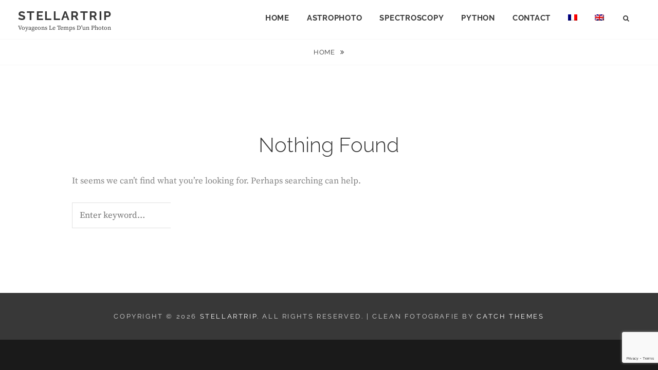

--- FILE ---
content_type: text/html; charset=utf-8
request_url: https://www.google.com/recaptcha/api2/anchor?ar=1&k=6Lf9UxQcAAAAAEPcjYAiTubP_0DvghcczEkH6Q8a&co=aHR0cHM6Ly9zdGVsbGFydHJpcC5uZXQ6NDQz&hl=en&v=PoyoqOPhxBO7pBk68S4YbpHZ&size=invisible&anchor-ms=20000&execute-ms=30000&cb=9fatx2jq4vfg
body_size: 48518
content:
<!DOCTYPE HTML><html dir="ltr" lang="en"><head><meta http-equiv="Content-Type" content="text/html; charset=UTF-8">
<meta http-equiv="X-UA-Compatible" content="IE=edge">
<title>reCAPTCHA</title>
<style type="text/css">
/* cyrillic-ext */
@font-face {
  font-family: 'Roboto';
  font-style: normal;
  font-weight: 400;
  font-stretch: 100%;
  src: url(//fonts.gstatic.com/s/roboto/v48/KFO7CnqEu92Fr1ME7kSn66aGLdTylUAMa3GUBHMdazTgWw.woff2) format('woff2');
  unicode-range: U+0460-052F, U+1C80-1C8A, U+20B4, U+2DE0-2DFF, U+A640-A69F, U+FE2E-FE2F;
}
/* cyrillic */
@font-face {
  font-family: 'Roboto';
  font-style: normal;
  font-weight: 400;
  font-stretch: 100%;
  src: url(//fonts.gstatic.com/s/roboto/v48/KFO7CnqEu92Fr1ME7kSn66aGLdTylUAMa3iUBHMdazTgWw.woff2) format('woff2');
  unicode-range: U+0301, U+0400-045F, U+0490-0491, U+04B0-04B1, U+2116;
}
/* greek-ext */
@font-face {
  font-family: 'Roboto';
  font-style: normal;
  font-weight: 400;
  font-stretch: 100%;
  src: url(//fonts.gstatic.com/s/roboto/v48/KFO7CnqEu92Fr1ME7kSn66aGLdTylUAMa3CUBHMdazTgWw.woff2) format('woff2');
  unicode-range: U+1F00-1FFF;
}
/* greek */
@font-face {
  font-family: 'Roboto';
  font-style: normal;
  font-weight: 400;
  font-stretch: 100%;
  src: url(//fonts.gstatic.com/s/roboto/v48/KFO7CnqEu92Fr1ME7kSn66aGLdTylUAMa3-UBHMdazTgWw.woff2) format('woff2');
  unicode-range: U+0370-0377, U+037A-037F, U+0384-038A, U+038C, U+038E-03A1, U+03A3-03FF;
}
/* math */
@font-face {
  font-family: 'Roboto';
  font-style: normal;
  font-weight: 400;
  font-stretch: 100%;
  src: url(//fonts.gstatic.com/s/roboto/v48/KFO7CnqEu92Fr1ME7kSn66aGLdTylUAMawCUBHMdazTgWw.woff2) format('woff2');
  unicode-range: U+0302-0303, U+0305, U+0307-0308, U+0310, U+0312, U+0315, U+031A, U+0326-0327, U+032C, U+032F-0330, U+0332-0333, U+0338, U+033A, U+0346, U+034D, U+0391-03A1, U+03A3-03A9, U+03B1-03C9, U+03D1, U+03D5-03D6, U+03F0-03F1, U+03F4-03F5, U+2016-2017, U+2034-2038, U+203C, U+2040, U+2043, U+2047, U+2050, U+2057, U+205F, U+2070-2071, U+2074-208E, U+2090-209C, U+20D0-20DC, U+20E1, U+20E5-20EF, U+2100-2112, U+2114-2115, U+2117-2121, U+2123-214F, U+2190, U+2192, U+2194-21AE, U+21B0-21E5, U+21F1-21F2, U+21F4-2211, U+2213-2214, U+2216-22FF, U+2308-230B, U+2310, U+2319, U+231C-2321, U+2336-237A, U+237C, U+2395, U+239B-23B7, U+23D0, U+23DC-23E1, U+2474-2475, U+25AF, U+25B3, U+25B7, U+25BD, U+25C1, U+25CA, U+25CC, U+25FB, U+266D-266F, U+27C0-27FF, U+2900-2AFF, U+2B0E-2B11, U+2B30-2B4C, U+2BFE, U+3030, U+FF5B, U+FF5D, U+1D400-1D7FF, U+1EE00-1EEFF;
}
/* symbols */
@font-face {
  font-family: 'Roboto';
  font-style: normal;
  font-weight: 400;
  font-stretch: 100%;
  src: url(//fonts.gstatic.com/s/roboto/v48/KFO7CnqEu92Fr1ME7kSn66aGLdTylUAMaxKUBHMdazTgWw.woff2) format('woff2');
  unicode-range: U+0001-000C, U+000E-001F, U+007F-009F, U+20DD-20E0, U+20E2-20E4, U+2150-218F, U+2190, U+2192, U+2194-2199, U+21AF, U+21E6-21F0, U+21F3, U+2218-2219, U+2299, U+22C4-22C6, U+2300-243F, U+2440-244A, U+2460-24FF, U+25A0-27BF, U+2800-28FF, U+2921-2922, U+2981, U+29BF, U+29EB, U+2B00-2BFF, U+4DC0-4DFF, U+FFF9-FFFB, U+10140-1018E, U+10190-1019C, U+101A0, U+101D0-101FD, U+102E0-102FB, U+10E60-10E7E, U+1D2C0-1D2D3, U+1D2E0-1D37F, U+1F000-1F0FF, U+1F100-1F1AD, U+1F1E6-1F1FF, U+1F30D-1F30F, U+1F315, U+1F31C, U+1F31E, U+1F320-1F32C, U+1F336, U+1F378, U+1F37D, U+1F382, U+1F393-1F39F, U+1F3A7-1F3A8, U+1F3AC-1F3AF, U+1F3C2, U+1F3C4-1F3C6, U+1F3CA-1F3CE, U+1F3D4-1F3E0, U+1F3ED, U+1F3F1-1F3F3, U+1F3F5-1F3F7, U+1F408, U+1F415, U+1F41F, U+1F426, U+1F43F, U+1F441-1F442, U+1F444, U+1F446-1F449, U+1F44C-1F44E, U+1F453, U+1F46A, U+1F47D, U+1F4A3, U+1F4B0, U+1F4B3, U+1F4B9, U+1F4BB, U+1F4BF, U+1F4C8-1F4CB, U+1F4D6, U+1F4DA, U+1F4DF, U+1F4E3-1F4E6, U+1F4EA-1F4ED, U+1F4F7, U+1F4F9-1F4FB, U+1F4FD-1F4FE, U+1F503, U+1F507-1F50B, U+1F50D, U+1F512-1F513, U+1F53E-1F54A, U+1F54F-1F5FA, U+1F610, U+1F650-1F67F, U+1F687, U+1F68D, U+1F691, U+1F694, U+1F698, U+1F6AD, U+1F6B2, U+1F6B9-1F6BA, U+1F6BC, U+1F6C6-1F6CF, U+1F6D3-1F6D7, U+1F6E0-1F6EA, U+1F6F0-1F6F3, U+1F6F7-1F6FC, U+1F700-1F7FF, U+1F800-1F80B, U+1F810-1F847, U+1F850-1F859, U+1F860-1F887, U+1F890-1F8AD, U+1F8B0-1F8BB, U+1F8C0-1F8C1, U+1F900-1F90B, U+1F93B, U+1F946, U+1F984, U+1F996, U+1F9E9, U+1FA00-1FA6F, U+1FA70-1FA7C, U+1FA80-1FA89, U+1FA8F-1FAC6, U+1FACE-1FADC, U+1FADF-1FAE9, U+1FAF0-1FAF8, U+1FB00-1FBFF;
}
/* vietnamese */
@font-face {
  font-family: 'Roboto';
  font-style: normal;
  font-weight: 400;
  font-stretch: 100%;
  src: url(//fonts.gstatic.com/s/roboto/v48/KFO7CnqEu92Fr1ME7kSn66aGLdTylUAMa3OUBHMdazTgWw.woff2) format('woff2');
  unicode-range: U+0102-0103, U+0110-0111, U+0128-0129, U+0168-0169, U+01A0-01A1, U+01AF-01B0, U+0300-0301, U+0303-0304, U+0308-0309, U+0323, U+0329, U+1EA0-1EF9, U+20AB;
}
/* latin-ext */
@font-face {
  font-family: 'Roboto';
  font-style: normal;
  font-weight: 400;
  font-stretch: 100%;
  src: url(//fonts.gstatic.com/s/roboto/v48/KFO7CnqEu92Fr1ME7kSn66aGLdTylUAMa3KUBHMdazTgWw.woff2) format('woff2');
  unicode-range: U+0100-02BA, U+02BD-02C5, U+02C7-02CC, U+02CE-02D7, U+02DD-02FF, U+0304, U+0308, U+0329, U+1D00-1DBF, U+1E00-1E9F, U+1EF2-1EFF, U+2020, U+20A0-20AB, U+20AD-20C0, U+2113, U+2C60-2C7F, U+A720-A7FF;
}
/* latin */
@font-face {
  font-family: 'Roboto';
  font-style: normal;
  font-weight: 400;
  font-stretch: 100%;
  src: url(//fonts.gstatic.com/s/roboto/v48/KFO7CnqEu92Fr1ME7kSn66aGLdTylUAMa3yUBHMdazQ.woff2) format('woff2');
  unicode-range: U+0000-00FF, U+0131, U+0152-0153, U+02BB-02BC, U+02C6, U+02DA, U+02DC, U+0304, U+0308, U+0329, U+2000-206F, U+20AC, U+2122, U+2191, U+2193, U+2212, U+2215, U+FEFF, U+FFFD;
}
/* cyrillic-ext */
@font-face {
  font-family: 'Roboto';
  font-style: normal;
  font-weight: 500;
  font-stretch: 100%;
  src: url(//fonts.gstatic.com/s/roboto/v48/KFO7CnqEu92Fr1ME7kSn66aGLdTylUAMa3GUBHMdazTgWw.woff2) format('woff2');
  unicode-range: U+0460-052F, U+1C80-1C8A, U+20B4, U+2DE0-2DFF, U+A640-A69F, U+FE2E-FE2F;
}
/* cyrillic */
@font-face {
  font-family: 'Roboto';
  font-style: normal;
  font-weight: 500;
  font-stretch: 100%;
  src: url(//fonts.gstatic.com/s/roboto/v48/KFO7CnqEu92Fr1ME7kSn66aGLdTylUAMa3iUBHMdazTgWw.woff2) format('woff2');
  unicode-range: U+0301, U+0400-045F, U+0490-0491, U+04B0-04B1, U+2116;
}
/* greek-ext */
@font-face {
  font-family: 'Roboto';
  font-style: normal;
  font-weight: 500;
  font-stretch: 100%;
  src: url(//fonts.gstatic.com/s/roboto/v48/KFO7CnqEu92Fr1ME7kSn66aGLdTylUAMa3CUBHMdazTgWw.woff2) format('woff2');
  unicode-range: U+1F00-1FFF;
}
/* greek */
@font-face {
  font-family: 'Roboto';
  font-style: normal;
  font-weight: 500;
  font-stretch: 100%;
  src: url(//fonts.gstatic.com/s/roboto/v48/KFO7CnqEu92Fr1ME7kSn66aGLdTylUAMa3-UBHMdazTgWw.woff2) format('woff2');
  unicode-range: U+0370-0377, U+037A-037F, U+0384-038A, U+038C, U+038E-03A1, U+03A3-03FF;
}
/* math */
@font-face {
  font-family: 'Roboto';
  font-style: normal;
  font-weight: 500;
  font-stretch: 100%;
  src: url(//fonts.gstatic.com/s/roboto/v48/KFO7CnqEu92Fr1ME7kSn66aGLdTylUAMawCUBHMdazTgWw.woff2) format('woff2');
  unicode-range: U+0302-0303, U+0305, U+0307-0308, U+0310, U+0312, U+0315, U+031A, U+0326-0327, U+032C, U+032F-0330, U+0332-0333, U+0338, U+033A, U+0346, U+034D, U+0391-03A1, U+03A3-03A9, U+03B1-03C9, U+03D1, U+03D5-03D6, U+03F0-03F1, U+03F4-03F5, U+2016-2017, U+2034-2038, U+203C, U+2040, U+2043, U+2047, U+2050, U+2057, U+205F, U+2070-2071, U+2074-208E, U+2090-209C, U+20D0-20DC, U+20E1, U+20E5-20EF, U+2100-2112, U+2114-2115, U+2117-2121, U+2123-214F, U+2190, U+2192, U+2194-21AE, U+21B0-21E5, U+21F1-21F2, U+21F4-2211, U+2213-2214, U+2216-22FF, U+2308-230B, U+2310, U+2319, U+231C-2321, U+2336-237A, U+237C, U+2395, U+239B-23B7, U+23D0, U+23DC-23E1, U+2474-2475, U+25AF, U+25B3, U+25B7, U+25BD, U+25C1, U+25CA, U+25CC, U+25FB, U+266D-266F, U+27C0-27FF, U+2900-2AFF, U+2B0E-2B11, U+2B30-2B4C, U+2BFE, U+3030, U+FF5B, U+FF5D, U+1D400-1D7FF, U+1EE00-1EEFF;
}
/* symbols */
@font-face {
  font-family: 'Roboto';
  font-style: normal;
  font-weight: 500;
  font-stretch: 100%;
  src: url(//fonts.gstatic.com/s/roboto/v48/KFO7CnqEu92Fr1ME7kSn66aGLdTylUAMaxKUBHMdazTgWw.woff2) format('woff2');
  unicode-range: U+0001-000C, U+000E-001F, U+007F-009F, U+20DD-20E0, U+20E2-20E4, U+2150-218F, U+2190, U+2192, U+2194-2199, U+21AF, U+21E6-21F0, U+21F3, U+2218-2219, U+2299, U+22C4-22C6, U+2300-243F, U+2440-244A, U+2460-24FF, U+25A0-27BF, U+2800-28FF, U+2921-2922, U+2981, U+29BF, U+29EB, U+2B00-2BFF, U+4DC0-4DFF, U+FFF9-FFFB, U+10140-1018E, U+10190-1019C, U+101A0, U+101D0-101FD, U+102E0-102FB, U+10E60-10E7E, U+1D2C0-1D2D3, U+1D2E0-1D37F, U+1F000-1F0FF, U+1F100-1F1AD, U+1F1E6-1F1FF, U+1F30D-1F30F, U+1F315, U+1F31C, U+1F31E, U+1F320-1F32C, U+1F336, U+1F378, U+1F37D, U+1F382, U+1F393-1F39F, U+1F3A7-1F3A8, U+1F3AC-1F3AF, U+1F3C2, U+1F3C4-1F3C6, U+1F3CA-1F3CE, U+1F3D4-1F3E0, U+1F3ED, U+1F3F1-1F3F3, U+1F3F5-1F3F7, U+1F408, U+1F415, U+1F41F, U+1F426, U+1F43F, U+1F441-1F442, U+1F444, U+1F446-1F449, U+1F44C-1F44E, U+1F453, U+1F46A, U+1F47D, U+1F4A3, U+1F4B0, U+1F4B3, U+1F4B9, U+1F4BB, U+1F4BF, U+1F4C8-1F4CB, U+1F4D6, U+1F4DA, U+1F4DF, U+1F4E3-1F4E6, U+1F4EA-1F4ED, U+1F4F7, U+1F4F9-1F4FB, U+1F4FD-1F4FE, U+1F503, U+1F507-1F50B, U+1F50D, U+1F512-1F513, U+1F53E-1F54A, U+1F54F-1F5FA, U+1F610, U+1F650-1F67F, U+1F687, U+1F68D, U+1F691, U+1F694, U+1F698, U+1F6AD, U+1F6B2, U+1F6B9-1F6BA, U+1F6BC, U+1F6C6-1F6CF, U+1F6D3-1F6D7, U+1F6E0-1F6EA, U+1F6F0-1F6F3, U+1F6F7-1F6FC, U+1F700-1F7FF, U+1F800-1F80B, U+1F810-1F847, U+1F850-1F859, U+1F860-1F887, U+1F890-1F8AD, U+1F8B0-1F8BB, U+1F8C0-1F8C1, U+1F900-1F90B, U+1F93B, U+1F946, U+1F984, U+1F996, U+1F9E9, U+1FA00-1FA6F, U+1FA70-1FA7C, U+1FA80-1FA89, U+1FA8F-1FAC6, U+1FACE-1FADC, U+1FADF-1FAE9, U+1FAF0-1FAF8, U+1FB00-1FBFF;
}
/* vietnamese */
@font-face {
  font-family: 'Roboto';
  font-style: normal;
  font-weight: 500;
  font-stretch: 100%;
  src: url(//fonts.gstatic.com/s/roboto/v48/KFO7CnqEu92Fr1ME7kSn66aGLdTylUAMa3OUBHMdazTgWw.woff2) format('woff2');
  unicode-range: U+0102-0103, U+0110-0111, U+0128-0129, U+0168-0169, U+01A0-01A1, U+01AF-01B0, U+0300-0301, U+0303-0304, U+0308-0309, U+0323, U+0329, U+1EA0-1EF9, U+20AB;
}
/* latin-ext */
@font-face {
  font-family: 'Roboto';
  font-style: normal;
  font-weight: 500;
  font-stretch: 100%;
  src: url(//fonts.gstatic.com/s/roboto/v48/KFO7CnqEu92Fr1ME7kSn66aGLdTylUAMa3KUBHMdazTgWw.woff2) format('woff2');
  unicode-range: U+0100-02BA, U+02BD-02C5, U+02C7-02CC, U+02CE-02D7, U+02DD-02FF, U+0304, U+0308, U+0329, U+1D00-1DBF, U+1E00-1E9F, U+1EF2-1EFF, U+2020, U+20A0-20AB, U+20AD-20C0, U+2113, U+2C60-2C7F, U+A720-A7FF;
}
/* latin */
@font-face {
  font-family: 'Roboto';
  font-style: normal;
  font-weight: 500;
  font-stretch: 100%;
  src: url(//fonts.gstatic.com/s/roboto/v48/KFO7CnqEu92Fr1ME7kSn66aGLdTylUAMa3yUBHMdazQ.woff2) format('woff2');
  unicode-range: U+0000-00FF, U+0131, U+0152-0153, U+02BB-02BC, U+02C6, U+02DA, U+02DC, U+0304, U+0308, U+0329, U+2000-206F, U+20AC, U+2122, U+2191, U+2193, U+2212, U+2215, U+FEFF, U+FFFD;
}
/* cyrillic-ext */
@font-face {
  font-family: 'Roboto';
  font-style: normal;
  font-weight: 900;
  font-stretch: 100%;
  src: url(//fonts.gstatic.com/s/roboto/v48/KFO7CnqEu92Fr1ME7kSn66aGLdTylUAMa3GUBHMdazTgWw.woff2) format('woff2');
  unicode-range: U+0460-052F, U+1C80-1C8A, U+20B4, U+2DE0-2DFF, U+A640-A69F, U+FE2E-FE2F;
}
/* cyrillic */
@font-face {
  font-family: 'Roboto';
  font-style: normal;
  font-weight: 900;
  font-stretch: 100%;
  src: url(//fonts.gstatic.com/s/roboto/v48/KFO7CnqEu92Fr1ME7kSn66aGLdTylUAMa3iUBHMdazTgWw.woff2) format('woff2');
  unicode-range: U+0301, U+0400-045F, U+0490-0491, U+04B0-04B1, U+2116;
}
/* greek-ext */
@font-face {
  font-family: 'Roboto';
  font-style: normal;
  font-weight: 900;
  font-stretch: 100%;
  src: url(//fonts.gstatic.com/s/roboto/v48/KFO7CnqEu92Fr1ME7kSn66aGLdTylUAMa3CUBHMdazTgWw.woff2) format('woff2');
  unicode-range: U+1F00-1FFF;
}
/* greek */
@font-face {
  font-family: 'Roboto';
  font-style: normal;
  font-weight: 900;
  font-stretch: 100%;
  src: url(//fonts.gstatic.com/s/roboto/v48/KFO7CnqEu92Fr1ME7kSn66aGLdTylUAMa3-UBHMdazTgWw.woff2) format('woff2');
  unicode-range: U+0370-0377, U+037A-037F, U+0384-038A, U+038C, U+038E-03A1, U+03A3-03FF;
}
/* math */
@font-face {
  font-family: 'Roboto';
  font-style: normal;
  font-weight: 900;
  font-stretch: 100%;
  src: url(//fonts.gstatic.com/s/roboto/v48/KFO7CnqEu92Fr1ME7kSn66aGLdTylUAMawCUBHMdazTgWw.woff2) format('woff2');
  unicode-range: U+0302-0303, U+0305, U+0307-0308, U+0310, U+0312, U+0315, U+031A, U+0326-0327, U+032C, U+032F-0330, U+0332-0333, U+0338, U+033A, U+0346, U+034D, U+0391-03A1, U+03A3-03A9, U+03B1-03C9, U+03D1, U+03D5-03D6, U+03F0-03F1, U+03F4-03F5, U+2016-2017, U+2034-2038, U+203C, U+2040, U+2043, U+2047, U+2050, U+2057, U+205F, U+2070-2071, U+2074-208E, U+2090-209C, U+20D0-20DC, U+20E1, U+20E5-20EF, U+2100-2112, U+2114-2115, U+2117-2121, U+2123-214F, U+2190, U+2192, U+2194-21AE, U+21B0-21E5, U+21F1-21F2, U+21F4-2211, U+2213-2214, U+2216-22FF, U+2308-230B, U+2310, U+2319, U+231C-2321, U+2336-237A, U+237C, U+2395, U+239B-23B7, U+23D0, U+23DC-23E1, U+2474-2475, U+25AF, U+25B3, U+25B7, U+25BD, U+25C1, U+25CA, U+25CC, U+25FB, U+266D-266F, U+27C0-27FF, U+2900-2AFF, U+2B0E-2B11, U+2B30-2B4C, U+2BFE, U+3030, U+FF5B, U+FF5D, U+1D400-1D7FF, U+1EE00-1EEFF;
}
/* symbols */
@font-face {
  font-family: 'Roboto';
  font-style: normal;
  font-weight: 900;
  font-stretch: 100%;
  src: url(//fonts.gstatic.com/s/roboto/v48/KFO7CnqEu92Fr1ME7kSn66aGLdTylUAMaxKUBHMdazTgWw.woff2) format('woff2');
  unicode-range: U+0001-000C, U+000E-001F, U+007F-009F, U+20DD-20E0, U+20E2-20E4, U+2150-218F, U+2190, U+2192, U+2194-2199, U+21AF, U+21E6-21F0, U+21F3, U+2218-2219, U+2299, U+22C4-22C6, U+2300-243F, U+2440-244A, U+2460-24FF, U+25A0-27BF, U+2800-28FF, U+2921-2922, U+2981, U+29BF, U+29EB, U+2B00-2BFF, U+4DC0-4DFF, U+FFF9-FFFB, U+10140-1018E, U+10190-1019C, U+101A0, U+101D0-101FD, U+102E0-102FB, U+10E60-10E7E, U+1D2C0-1D2D3, U+1D2E0-1D37F, U+1F000-1F0FF, U+1F100-1F1AD, U+1F1E6-1F1FF, U+1F30D-1F30F, U+1F315, U+1F31C, U+1F31E, U+1F320-1F32C, U+1F336, U+1F378, U+1F37D, U+1F382, U+1F393-1F39F, U+1F3A7-1F3A8, U+1F3AC-1F3AF, U+1F3C2, U+1F3C4-1F3C6, U+1F3CA-1F3CE, U+1F3D4-1F3E0, U+1F3ED, U+1F3F1-1F3F3, U+1F3F5-1F3F7, U+1F408, U+1F415, U+1F41F, U+1F426, U+1F43F, U+1F441-1F442, U+1F444, U+1F446-1F449, U+1F44C-1F44E, U+1F453, U+1F46A, U+1F47D, U+1F4A3, U+1F4B0, U+1F4B3, U+1F4B9, U+1F4BB, U+1F4BF, U+1F4C8-1F4CB, U+1F4D6, U+1F4DA, U+1F4DF, U+1F4E3-1F4E6, U+1F4EA-1F4ED, U+1F4F7, U+1F4F9-1F4FB, U+1F4FD-1F4FE, U+1F503, U+1F507-1F50B, U+1F50D, U+1F512-1F513, U+1F53E-1F54A, U+1F54F-1F5FA, U+1F610, U+1F650-1F67F, U+1F687, U+1F68D, U+1F691, U+1F694, U+1F698, U+1F6AD, U+1F6B2, U+1F6B9-1F6BA, U+1F6BC, U+1F6C6-1F6CF, U+1F6D3-1F6D7, U+1F6E0-1F6EA, U+1F6F0-1F6F3, U+1F6F7-1F6FC, U+1F700-1F7FF, U+1F800-1F80B, U+1F810-1F847, U+1F850-1F859, U+1F860-1F887, U+1F890-1F8AD, U+1F8B0-1F8BB, U+1F8C0-1F8C1, U+1F900-1F90B, U+1F93B, U+1F946, U+1F984, U+1F996, U+1F9E9, U+1FA00-1FA6F, U+1FA70-1FA7C, U+1FA80-1FA89, U+1FA8F-1FAC6, U+1FACE-1FADC, U+1FADF-1FAE9, U+1FAF0-1FAF8, U+1FB00-1FBFF;
}
/* vietnamese */
@font-face {
  font-family: 'Roboto';
  font-style: normal;
  font-weight: 900;
  font-stretch: 100%;
  src: url(//fonts.gstatic.com/s/roboto/v48/KFO7CnqEu92Fr1ME7kSn66aGLdTylUAMa3OUBHMdazTgWw.woff2) format('woff2');
  unicode-range: U+0102-0103, U+0110-0111, U+0128-0129, U+0168-0169, U+01A0-01A1, U+01AF-01B0, U+0300-0301, U+0303-0304, U+0308-0309, U+0323, U+0329, U+1EA0-1EF9, U+20AB;
}
/* latin-ext */
@font-face {
  font-family: 'Roboto';
  font-style: normal;
  font-weight: 900;
  font-stretch: 100%;
  src: url(//fonts.gstatic.com/s/roboto/v48/KFO7CnqEu92Fr1ME7kSn66aGLdTylUAMa3KUBHMdazTgWw.woff2) format('woff2');
  unicode-range: U+0100-02BA, U+02BD-02C5, U+02C7-02CC, U+02CE-02D7, U+02DD-02FF, U+0304, U+0308, U+0329, U+1D00-1DBF, U+1E00-1E9F, U+1EF2-1EFF, U+2020, U+20A0-20AB, U+20AD-20C0, U+2113, U+2C60-2C7F, U+A720-A7FF;
}
/* latin */
@font-face {
  font-family: 'Roboto';
  font-style: normal;
  font-weight: 900;
  font-stretch: 100%;
  src: url(//fonts.gstatic.com/s/roboto/v48/KFO7CnqEu92Fr1ME7kSn66aGLdTylUAMa3yUBHMdazQ.woff2) format('woff2');
  unicode-range: U+0000-00FF, U+0131, U+0152-0153, U+02BB-02BC, U+02C6, U+02DA, U+02DC, U+0304, U+0308, U+0329, U+2000-206F, U+20AC, U+2122, U+2191, U+2193, U+2212, U+2215, U+FEFF, U+FFFD;
}

</style>
<link rel="stylesheet" type="text/css" href="https://www.gstatic.com/recaptcha/releases/PoyoqOPhxBO7pBk68S4YbpHZ/styles__ltr.css">
<script nonce="Cz3UyP69W0GsqROnJ4SrkA" type="text/javascript">window['__recaptcha_api'] = 'https://www.google.com/recaptcha/api2/';</script>
<script type="text/javascript" src="https://www.gstatic.com/recaptcha/releases/PoyoqOPhxBO7pBk68S4YbpHZ/recaptcha__en.js" nonce="Cz3UyP69W0GsqROnJ4SrkA">
      
    </script></head>
<body><div id="rc-anchor-alert" class="rc-anchor-alert"></div>
<input type="hidden" id="recaptcha-token" value="[base64]">
<script type="text/javascript" nonce="Cz3UyP69W0GsqROnJ4SrkA">
      recaptcha.anchor.Main.init("[\x22ainput\x22,[\x22bgdata\x22,\x22\x22,\[base64]/[base64]/UltIKytdPWE6KGE8MjA0OD9SW0grK109YT4+NnwxOTI6KChhJjY0NTEyKT09NTUyOTYmJnErMTxoLmxlbmd0aCYmKGguY2hhckNvZGVBdChxKzEpJjY0NTEyKT09NTYzMjA/[base64]/MjU1OlI/[base64]/[base64]/[base64]/[base64]/[base64]/[base64]/[base64]/[base64]/[base64]/[base64]\x22,\[base64]\\u003d\\u003d\x22,\x22ZMOLw7fCvBDCm8Ktw5vCgjnCthoYw7/Do8KfQMKaw6LCqsKqw43CpUvDswwbMcORF3nCgGjDl3MJCcKzMD8Iw59UGhNVO8OVwq/Cq8KkccK+w4XDo1Qpwro8wqzCrAfDrcOKwqJGwpfDqy7DpwbDmHxIZMOuAW7CjgDDqSHCr8O6w5kFw7zCkcOEND3DoDN4w6JMZMKLDUbDhSM4S0/Dr8K0U11ewrlmw59HwrcBwqh6XsKmAsOow54TwoIeFcKhQ8Oxwqkbw5rDg0pRwrF5wo3Dl8KYw4TCjh9ew47CucOtBcKmw7vCqcOvw5IkRBAZHMObfMOhNgM3wooGA8ONwr/Drx8/Fx3Cl8Kuwq5lOsKFRkPDpcKsElh6wpRPw5jDgHTCoklAMxTCl8KuJ8KUwoUIUTBgFQ0Kf8Kkw4NvJsOVDcK9WzJLw7DDi8KLwpQWBGrCgzvCv8KlPRVhTsK8BwXCj3HCiXl4aS8pw77CicKdwonCk0DDkMO1woInCcKhw63CtGzChMKfZ8KHw58WJ8KNwq/[base64]/DggbClkzDmjMXDcKiwroKwqoPw4N5fsOdV8OWwpHDkcO/[base64]/DvRbDhMOSwqDDg8O5w7LDmh3Dlw8Dw6vCkRbDqn89w6TCqsK+Z8KZw5TDh8O2w48dwqFsw5/[base64]/w4wLfgtJw7EFWMOlw44bwrDCiMKWw7I7wrnDlsO5asOoAsKoS8KAw7nDl8OYwrYHdxw/[base64]/w7BCUMOrw53DlhYewrrDsnnCkD9IDFsDw5Y4cMOyKcKQw6Mvw4l5N8K1w7rCh2LCgDbCqsOtwp7CkcOPSCjDpgDCjCRUwoMIw5xzLlYiwrfDvMK6OUdASsORw5xZDlENwrZ7Rj/[base64]/w4d+QmZ7wpLDvlfDjWNHTSUVb8OXwr1bAzdWI8OBw6XDqMKdSMK6w5FGAVktE8O1w6cBLsK7w6rDoMO1B8KrADRmwo7DqnXDlcOBJhbDscO3bGNyw6/[base64]/[base64]/DtT7Dmy5DPXsOQ8KywrzDhsKSWXDDi8KHBMOfOsOfwqzDtQcBVwJmw5XDm8OVwodqw7rDsGXClzDDqHQwwo3DqEPDtxTCoUcsw7Y4Dl9lwoTDsh7CssOrw7HCmCDDpMObJsOUMMKCw7scT2kpw7dPwp8Ycz7DkVvCrX3DvB/[base64]/VzfCmnVsOhHCrsKuw69ZwpIDY8Oewo9ZwoDCk8Okw5EzwpTDl8KFw4nCtk7CgAwKw7rClR3CoxJBe3BJYS4ewpJ6c8Ohwr5rw6p6wp/DsBHDunpLHAVLw73Cp8OxKSQmwqTDscOww6DCvcOJeivCtsK8SUHCgjDDkn7DnsOxw7bDtA9zwrcxcClJP8K7LWjDq3QeWi7DoMK3wo7DuMKQVhTDscOhw6oFJsK3w7jDlsKgw4XCgcKsUsOawrZNwqk5wqPCmsKkwpzDpsKKwovDscK2wonCkWlLIz/Ct8OyaMKuLklOwoBewqHCg8KLw6TDqzDCu8KjwqHChAN2ChA/MAPCrlXDi8OYw4U/wpEeCMOPwpjCmcODw54bw7tCw4snwq10woFQKsO/CsKHFcOKF8K2w5sxCMOED8KIwpPDjy7Dj8KKUn/DssO2w5k3w5hmZUh6awXDvkpMwoXCqcOsegMhwo/ClRzDsTkjT8KLRkpqbD0GEMKqZkJZPsOfNsOrW0bCnsOMZ2fDkMKMwpVdY1jCvsKiw6nDu2TDgVjDknx+w7fDs8KqAcOId8KoeF7DrsO6PcOQwqfDjU/DuzZFwrvDrsKqw67Cs1bDrQrDs8O1E8OBO09NOcKIw6jDhMKfwpxpw7vDocOmSMOcw7FywooLSyPDrcKFwo4gdwc2woF6FQLCr2TCigPCgTNqwqBOSMO0w73CoQ1Awpk3ByXDsTTCn8O/[base64]/Dr0TCncO1SMK2MsOHBn3Dv8KjwrtfIEvDgW1Ow6kXw4fDhkBCw581GxZbR2/CmgwjC8KWdcK8w4NcdsOPw73CtcOtwoIoHQnCkMKSw5rDlcOpWcKmWgFMLGEGwpUHw7UNw5hlwpTCuBfCvcKNw5krwr9cIcOjLQ/CnmdJw7DCqMOkwpLCq3HCp3MmXMKPXcK5IsO9ScKfX0HCmCtZNy8raGjDlkpfwrXCl8OMbcKIw69KTsKeKMOjI8K/TEpGTzhnGQ/Dt1ovwrlww7nDogptfMKLwo/CpsOqB8Kcwo8SO2hUBMOpw4rDhzHDvgzCosOQS3Vtwo8VwqFJecOoUSrChMO+wqvCgDfCm19gw6/Dul/[base64]/Doxt+GUxhwp0pwo41OsOMEiIFMMKKQBfDvF4YTMOgw5ESw5zCoMOFa8Kqw67Dv8K2wqonOTXCusOYwoDCr3nDrXI6w5Aew6F9wqfDhmzCoMK4LcKxw7RCJ8K/MMO5wrIiKsKEw4h4w7DDkMO4w4/[base64]/[base64]/[base64]/ClsKIVcKadlV/cE5RZsOOYcOBw6VGw6jDj8KywrzCncKgw4fCgFN1RRZ4MHZfZSFBw4bCg8KpEMOfERDCvGDDhMO3w6nDp1zDn8KLwo17IAHDhClBwqJDPsOaw4gEwpNJK0nDusO9KMO3wqxvRC4Rw6TCg8OlNCbClMOYw6/Do0/Cu8OnFkBKwrhYw7tBXMOawr8GeQTCrUVmw509GMOyXUfDoDvCthPDkkEbJsOtL8KdccK2BsOKe8KCw4YFYywpYTzCvcO4fTrDo8ODw6nDlTvCuMOJw59UbwXDj07CtV5/[base64]/DusKRIA17wpjCt2AAw7IbwpnDisOzRzfClcKaw4bCiD/Diz0Gw5HDjcOAV8KhwpfCvsKJw4h+w4UNC8OtPcKeJcOEwoXCm8Oww4nDt0nDtDDDosKobMKQw7PDtcK1UMOHw794GwTDhA3DqkoKwofCghpswozDqcOJL8KMQMOMNALDrGvCnsO6SsOVwoh5w4/CqMKWwpPDjhQzOMO6D1rCpFnCmUPCmETCtXMrwoMNGcK/w7jCnMKxw7VIdhTCoV9saFDDl8OWIMKUYBQdw4wgesK5bcOBw4nDjcKqVyLCk8Kpw5LDmnd5wpnCj8KdTsOkV8KfGC7Cm8KuZcO3NVchw6ESw6jCncOnMsKdCMO9wo7DvCPCiVFZw7DDmBfCqBN8w4/DuwgCw7gJR0k7wqUkw4cIXWPDhwzDpcK6w4bDoDjCkcO/DMODOGBXScKFIcOWwpTDu1zCvsKPI8KkFmHCv8O/woDCtcKvExPCkcOsScKSwqZhwrvDtMOBwpPCmcOtZA/CqVTCvcKpw44bwqrDtMKBEDcXLFFPwr3DvHYdDCrCugZZwr/[base64]/wp0uw4NjcMK9QF81wrfCs8KBLTLDmcKJa8KSw4Ndwqc+IX5fwqLCmEjDmQdwwqtVw5Y3dcOUwpFQNRnCvMK1Pw8+w5/DnsK9w7/DtsKywpLDjF3DsjjCnnfCumLDpsK0B3fDs1FvHsKTw5Upw63CvXTCj8OUMlPDk3rDjMO1dMO9BsKFwqvDkXg/w70mwr01JMKMwp5xwp7DvkPDhsKYC3TCqFoKf8OhT2LDqBZjAFtUGMKrw6rDvsOPw6VSFFHCp8Kubx9Ew7AdEHnDsHDCicOOfcK0TMOxbsKXw5vCswjDm3/[base64]/CkDsHZMOeGU4dPcK7RMKIAyLDqsOIPcOJwpHCiMKPOw8QwpxXYzdyw5Nzw5/CosKQw7PDjyTDoMKTw6d4bcOaQW/DmcOSVldOwrzCkX7CjMKyPcKhcF1+EyfDpMObw67DiW3DvQrDl8OFw6cCcsKxw6HChH/[base64]/DkW/[base64]/DmF19wqbDoV0owqV3w5rChMK9M0vCqMKYwoFywrzClHMMUw7DiH7DiMK0wqTDusKnS8K/[base64]/[base64]/w4rCg0zCmFNpCF0NCmoec8KiAlpRw7/DtMKJL3kbIsOYMS5Mw7TDrMKfwp5Fw6HCvSDDkA3DhsKQOmHCl08BFzUPL1Zsw6wSw4rCvk/CmsOrwrbClQsOwr/CgB8Iw77CsjggJV7CvWHDo8O+w5Ytw4PCuMOmw6DCvcKlw6EiHCELHsOSIn48wo7ChcOiE8KUPMOeFsKkw57ClCovA8OdcsOtw7d9w4XDn23DjA3DvcKTw4LChHYAMMKDCUJNIhrCucOcwrgRw4/Ch8KQO1vCiTgHfcO0w7xaw7gfw7R/wqvDncKQdBHDisKiwq/ClBLCjcO6YsOkwpwzw6HDgHfDq8KmdcKEGWVHEsOBwrrCg2ETR8O8bsOVwr5facOsODAGMsK0DsObw43Dlj1Rbl5Rw73CmsKmMGLDscKCw7nDl0fDoXLDjVfChmNow5rChsKUw7vCsDAQBHNIwrN3Y8KWwqsCwqzDiQ3DjgnDhltHVHnCv8Kuw4/Co8O8WjTChm/Cl2bDlzHCkMKzWMKlCsO1w5VXCsKfw4VtcMKwwpgQaMOnw7xfW3F3WCDCssOZPS3Cl2PDhznDnSTCpWEyL8KgZ1c2w4fDm8Ozw5ckw6sPI8O0G27CpH/Cm8O3w71TaADDt8OcwqIvX8OpwojDscKgfcOFwpfDgBM3wpDDkER+IcKpwpjCmcOUJsK4LMOQwpQfesKNw75OeMOgwo3DjATCn8KcCQXCocKRfMOhLMOFw7LCocOWSgzDqsO/[base64]/Cokh4w5o/[base64]/DscOvLcKcOx7DucOswr/[base64]/GMKrJsKDwojCt8KTwoTCvMOAwprCscKdfMOZPBwLEMKwKjfDv8Onw7ECSS8WEFfCgMKzw7/[base64]/CqFXDsX/DsQ3CvcOFdQRDwqlVwp7CnznChcKrwohIwo02JsO9wpzCj8KDwqnDvWEhwrvCu8K+GkQTw57DrT4MeXkvw5nClmw5O0DCrAvClEXCuMOkwo/Dq2fDvHPDlsOEEllMwpnDvMKSwoXDv8OKBMKHwqkPYQ/DohI5wq3DlFc3dcKRQsKzTkfClcO7PcOaQsK3w51gwpLDpgLCtMOWCcOjP8OtwqB5N8OEw7MAwoHDicOvLkgmLMO9w7JBZcO+VFjDocKgwoYMQ8KEw4/CkiHDsCIcwpACwpJUecKuScKMKivDm2hRd8KEwrXDjsKcw4vDlMKFw4TDnQHDsXvCpsKSwqjCncKdw5/CoTfDvcK1HsKdZFjDkMOowovDkMOew6nCjcO+wooPYcKwwrN9USp4wqszwowyD8KowqnDr1rDjcKVw4zCicOYOUJJwqUxwpTCnsKKw7IYOcK/MV7DgsK9wprCisOAwqrCqz3DnCDCmMOdw4jDjMOtwrUdwqduZ8OUwocjwqd+Y8O5wpE+X8Kew4VoZsK8w7Z5wqJIw5/ClhjDlg/Cu3fCncO+KsK8w61vwq3Dv8OUJsOfGBAvDMK5cztbVcOcE8K+S8OCM8O7wrvDj1DDmsKEw7TCiTHDgAsBdG3DkylJw79Mw6pkwrPCl13CtjbDnMOITMOywoh/w73DuMOgw6zCvDkbQcOsYsK9w5zDosO3Ah5zFAXCj2gWw43Du2dww5/[base64]/DlcKow6bDssOIwpzCucKeZmFWw4/DuHLDo8OewrMJYS3CpsOxYghJwo/[base64]/IAhFOVsDwr7DqnsTZcO0wrQdwoJ9HMKrE8KZEMOXw6bDrMKKccOpwpTCm8O2wr0Lwo0nwrcFQ8KjPSRtwrzCk8OqworCjsOXw5vDpHDCplHDo8OIwrxOwp/CkcKHbsKFwoZgS8Ogw7vCvi4YK8KKwp8BwrEqwqLDu8KqwoFhEsKgTMKIwoLDrTzCiEPCj2FiZyYiBVDCgsKIT8OSOzkTa23ClzZ/X34UwrgmVW/DhBImLl/[base64]/wpjCrQDDizQLw5J5fcO4GE9zw4DCp8KIw4/DuMOJw7jDq2EQAMKMw43ChMK8NE8mw4vDq2NUw7HDllNswofDn8OZL0/Dg3bCksKqIUctw77CssOqw5twwrzCtMOvwo5cw57CkcKfCXNXfAFRd8O/w7bDqEcfw7oBOHXDrMOuOMO3O8ORZC1HwrLDlhthwpLCjgrDrsOpw6sGYsO4wpFYXcK7ScK/w74Qw5zDrsKDXTPCrsK/[base64]/[base64]/[base64]/DsjpAQA3CsMOvwoQBwp3CgBRbfMKkw6RywqzDjcKiw7zDrHgJw5HDs8KbwqF0w6UGAsOkw5LCqsKkO8OIE8KBwq7Cr8KSw7BCw7zCvcKIw5IiWcKZOsKjCcODwqnCpB/Cr8KMdirCiAzCkRY3w5/CosKEMMKkwpAXwq1pJEQYwoEAPcKdw4kgOGkpw4IpwrfDkV/CmsKREz4bw6LCrzhCNMOxwr3DnsOcwqHCplDDs8KGXhREwqzCl0hCIMO4wqZZwpTDucOQw71jw69NwoHCtVdVT2jCnMK3XlUWw6vCpcOtKQJ0w63CgTfCqV0lbSDDrFd4OEnCkDTCmWRIPjTDjcORw5jCrknClW8EWMOzw4VhVsO/[base64]/CucKSQWg3w4zDiHJHZMO0WUnDryjDszQPYMOGYhzDssO1w4XCl28/w5DCnQJwYMOWEGd+WAfChMOxwrBsW2/DsMOuwpnDhsK9w6QLw5PDhsOAw4vDiE3DkcKaw7DDnhXCjsKtw4/CpMO1NHzDhcKBPMOFwogDZsKxM8OEEsKsGkYXwpYuVcOxCF/DgW7Dh0vCiMOoOS7CglzDt8O1wozDghrDksOAwp8rHXoNwqlxw6M4woDCiMKRSMKxcsKfPQjCksKvTMKFcBJCwqvDjsKWwo3Dm8Kzw5/DrcKqw4FbwqHCqsO6U8OqB8Ovw5dUw7Eawo47FjXDuMORcMODw5QPw4NJwpElCApBw5Vcw5VRIcOoLlZowrfDrMOQw5LDvcKKbR7CvTjDpSLDu3/CjMKQNMO8HBfDmMOIJcOcw4AnDX3DmFjCvEHCjjEdwq3CkjQRwq/Cr8K5woJfwqhRBVrCqsKywqM+AFwNbMKAwpvDnsKBYsOpLcKzwpMEb8KMwpDDtsKCUSkzwpHDsytnc05Ow63DhcKQMsOAdwjDl2Nowp5EYkPCuMOkw49iUwVpC8OFwpUVWsKrIsKFwp90w5J+ZT/Dnl9lwp/CpcKbGkwDw5wXwoE+UMK/w5fCmFnDg8OHZcOGw5nCtz9aBhnDtcOEwp/Ci03DrUsWw5drO0/CpsOjwrcgXcOeBMK6J0VrwpDDqGRCwr9VVmzCjsOaIjEXwoUMw7vDpMOBwpcWw63CpMOUSsO/[base64]/HsK3w5PClcK+w4AsOsKaHBgEw6Y9AcKxw6QZw5dhIMKfw5IDwoUfwqLDpsK/[base64]/[base64]/wpFGNmrDmlJ9ZMKfw4pWw4/CjsORw7nDvcK3AnXDg8O5wqjDtR7DosK7ZcKnw4rDisOdwr/CjztGZsKASC9yw7x6w6h+w5I+w6hlw4nDtWg1IcKkwoRzw55mC2ggwpHDqA3DgsKiwrPCvy3DuMOuwrTDl8OpEGlnExdSMm0pCMO1w6vDhsKLw4JiAGAuIMOTwrogLg7CvRNiP1/DkAEObEotw5rDkcKsDRtOw4RQw4RFwpjDmH/Dl8ODCifDp8Ksw7M8wqoHwqB+w7rCuCAYDcKdRcOdwrEFwolmIMKAeXcIBWHDiQzDiMO3w6TCuHFnwo3Cr1/DvsOHE2HCosKnGsOpw69EJlnCvyUtWHDCr8KoPsOCw5k/wpN5BRJXw7nClsKcAsK/wqRbwq7CqsK6DsOBVzscw7IsdcKswovChw/CjsOxYcOSSnHDuGJAEsOhwrU7w5DDs8OsKlJnC3ZCwrtnwqwnEMKyw7I8wovDjWJpwqzCuGpJwqLCqw5cT8ODw7jDnsKjw6fDoh1dHUzCusOHSixQfMK3KwnClXPCnsOlSX/[base64]/CgB/DuMKFwr/CphIrCS0vRzRhw50nw5nDnllRw5fCuzzDtFjDocOMBMO/N8KtwpxaRQjDm8KpNXjDoMOBwrrDrEvCsmwowr/DvyEqwqPCvxLDnMOSwpF1wpDDscOPw4B5wpYPw6F7w6YtEcKYIcO0Hn/DmcKWM3gOX8KFw6p2w7LDl0vCswdQw4vCr8Orwpx3HMO6IVnDnsKuLMO2d3PCoh7DsMOIYn9LWQjDocKIGGrCpsO3w7nDrAzCvzPDtsKxwo5/NDkEIsOVUXEFw7wiw4YwT8KSwq4fX2TDosO2w6nDm8KkacOzwoFHcRLCr23DgMO/aMKqwqHDv8KswrfDpcOTw6rCkDFbwr4hJWfCpzFASVLDkTTCksKsw6/[base64]/[base64]/DqjnDm8Kdw4PCjcKkcsKnwqZTw7LDtsKtR33Cl8KnKcOvXmUPXMOzUTLCpVwUwqrDqBDDiWLCrxXDvCPDvGY1wr7CpjrDh8OiMTktdcKOwohfwqUQw7/Di0Qww61CcsKDQxrDqsKgF8O/G3vCtWHCvRIzMygrKMKeL8OYw7RFw4JBP8OFwpbDl0MOJXLDrcK7w5IHGMOsRE3DvMKMw4XCt8OTwowawr1xSCReEB3DjxnCsFPCk3HCtsKjP8O2CMO9VWrDmcOSDD/DonQwDwLDnMKFEMOHwpsKb2UsRsOpS8KXwqQocsK+w7rDvGozBA3CnEFbwo44wrbCkkvCrAAXw5pJwpnDigLClcKOFMKcwrjClHdIwo/DvApQQsKjaWU/w7BTwoUDw59GwpFia8O0P8O8VcOTPcOjMcOZwrXDi03Cuk7CvsKGwpjDhMKrcWDDkwMCwovCmcOxwrbCiMOaGTZuwpx2wq/DvRIJW8OAw5zCmBtIwopCw7VpbsOCwpzCsVUWYVsfBcKGI8OVwpoTNMOBdUzDpMKLPsO2McOHwqgPQsK7f8Ktw4JSdi/[base64]/ChHE5I8KWwqwnbgvCucOUwogGbA1ww67DjMKGUMOUwpx/aC3Cn8KHwoo3w4JMSMK9w73DoMOnwr/Dq8OAc3PDv0hVLEvClFd+FBFGUcKWw7BhWsOzesKVRcOmw70qccOBwr4APsK0YcKhTAUpwpLCv8Oud8O4USZCU8OvZ8Otw5zCmT4ibi5rwot0wo/ClMK0w6sWFsKAOMO8w7c5w7LCu8O+wr4vQMO5fsO5AVLCv8Knw6NHw7t1MjtlSsKPw70hw6IAw4Q9f8O/w4ozwo1AbMOuZcOpwrxDwpDCoyjClMKzw5nCscOPCRc+UsO4aTPCk8KIwotHwoLCp8OiO8K6wobCkMOtwqk8RMKTw5MHdyTDsHM9IcKOwo3CusODw60bZSPDigXDn8OsX3DDvyFRdcKFOHzDhsOaUsOXBMO7wrVzOMOww5rDuMOtwp/DqDFSIBHDpFw8w5hWw7cAa8K7wrvCmMKIw6UPw4vCoCEIw4XCg8KAwrvDtW84wqtfwp8OAMKlw5TCtB3Ch0HCoMO8X8Kaw4nDr8KKIMOEwoDCh8ORwp46w4FvVXHDscKHFnxzwo/DjcO0wobDq8KkwohZwrfDvMObwrwHw63Cm8OvwrnDoMO+TA49ZQDDqcKaH8K8VCnDsgU5OnfClhxkw7PDoyrCqcOmwpg9wqo1VkBpU8K6w4kJI3FXwrbCiDQ+w7bDocKIbiddw7o+w7XDlsOmGsO+w4XDm3whw6fDh8OmSFnDkMK0w6TCkzQHKXRKw5B/IMKpVivCqCzCs8KrAMKEE8O5wovDiw3CqMO/[base64]/[base64]/w7nChcOlwqvDi3bChMOZw6DDu3/DgxnCoQ3CnMOGDXLCmUHDgcOuwqjDhsKKFsKPGMKSAsKHQsOBw4bCjcKLwpDCtkB7CwcCUU56dMKGWsO5w5/DhcOOwqkYwoXDsnUnG8KXZiJTBsOOXlVQw6szwq0BbMKSfcOtFcKad8KYR8Kgw5MQTkvDq8Oyw5cdZsK3wqdsw5TCtVnCnsOQw5HDl8KGwo3DnsOJw71Lwo9oIsOjwqpCeA/DlMO6EMOVwpAAw6PDt1PCqMKpwpXCpRzDq8OVMjU3wprDlA0dAjdtNUxTLxYHw5nDiQEoH8OnW8OuAwRGOMKDw5LDixRSfm7DkB9ITyYfIV7Cv2DCiTnDlQLDoMKUWMOSFMK/TsK+E8O9EUAKH0ZxdMK3SWdDwqjDjMObPcKpw7h4w48Xw7fDvsOHwrpmwrrDkG7CssOwCcKJw4VNLh9WYx3DqWkGPRPChx/DpHxfwo1Xw4nDsgkqSsOVGMO7acOlwpjDtgRSLWnCtMK7wpUyw7AHwofCrcKdw4ZTVUx1JMOkd8OTwp19w4tEwqMkVsK0w6Fow59JwpsjwrzDpcOBB8O+QgFGw4/CqcKAN8OeIQzCg8Ohw7zDi8KqwqUAYsK1wqzDpAjDmsK/w7PDsMOWRcKNw4TCssOMQcKjwr3Do8KgasOEwpYxGMKQwoXDksK2c8OdVsOXIDfDuUsXw5B3w4/CjMKFGsK9w4jDt0pYwp/CvcKuwrd8Zi/[base64]/Ds8OjK3TCisOcwqzDgsOPw7zCrsOPw6MTw7zCisKIOMO1YMOEAx7DvUvDjMKHRzPCvsOYwqnCsMOMNxxAPlgZw51zwpZzw49HwrRdJnfCqlfCjSbCtG9wCcOzQ3thwocOw4DDmBTCtcKrwqZuVsKRdw7DpRrChsK8XXbCuUHCqkZvV8OtBWciXA/DtMKEw7xJwoghUcKpw5XCvmXCmcORw44nw7rCqSfDhkofcAnDlXQQacO+EMKadMKVV8OyJMKAQiDCpMO+GsOXw5/DkMKPfMKtw7ozAXLColLDtw3CusO/w59vBF7CmjnColkuwpxdw5d4w6paaHRQwqora8Obw4hFw7BzH0TClsOBw7DDnsO+wqkdISDDuhw7OcOrGcO8w6tcw6zCnsOdHsO3w7LDgUTDkgbCpBDCmkvDl8KNECbCmRVuYEfCm8OqwqbDusK7wr7ClsOCwoXDnTp6ZyZqwoDDsRkzf1AbHHUkR8OKwobDlwMGwp/DmTJPwrxoVcOXMMOkwqzCnMKmU1rDg8KlI084wqHDl8ONRiQaw4JKLsOfwrvDiMODwoUew4Z9w6TCucKZHcOqPFIhMsOrwrUawqDCrcKFfMOiwpHDjWzDmMKdXcKkcMKaw7BIw77DihJqw5PCjcOEwojDgwLCm8OrYsOpJXMTYBY/eEA/w4MmVcK1DMOQw4jCjsOlw6XDiQfDjsKWUTfCnhjDpcOnwrRUSCE0wrwnw4ZOwo7DpsO1w5rDjsK/RsOiDVYLw7QKwphVwqMTw7/CncKBcw3ClMKeYX/DkxvDox7Dr8Opwr3CvsOjcMKtUMOAw5Y5LcKVOsKew4gebXjDtjvDssOzw4nDn0scO8O3w4kYVEk3ahUUw5vCtn3CtWQBEFTDkFzCh8KMwpLDsMOgw6fCm2NAwpTDjF/[base64]/[base64]/w6cQCsOrwp7DqjTDtQZ+DMOzwqRyB8KnTE7DscKEwrYuw73CkMKeSgXDksOXwp45w4kww5/ClScwfMKaEipKe0nCncKVCCslw5rDrsOZJ8Oow7/Chy4NKcK1esKjw5fCo2tdXmXCoQZjXMK+D8K6w6tYJT3CkMK9DS9pAiR/YGFcDsOaYlDDsQvCqVgNwqfCi1RQw5oBwrjCklzCjSImAzvDusOoWj3Dg1Uuwp7DvhLCrMKAcsKlN1liw5LChhHDoXEaw6TCkcO7DsKQOsOJwpDDsMO7RU9YLX/[base64]/[base64]/Dr8O0woXCo8KlB8OlXsOhwp/DjMKvW8OmNsKkworCnzbComfDtmx4HS/CuMOYwrTDkRbCv8OUwowBw53Cl09ew6zDuQkcIMK6eV/DtEfDkX7DqTjClMKUw5IhQsKJfMOlFsKzAMOkwpnCkMKzw75dwoZFw7BOaE/DvnbDhsKDa8O9w5cqw7fCuljDs8OYX2lsZcKXLcO2ATHCnsONHmddEsOYw4NWFnjCn3VrwplHc8K8Oikxw6PCiE/[base64]/[base64]/[base64]/[base64]/[base64]/[base64]/CjcKmFsKHwpHCrcOsZiHDusKQwrzCtyrDrWMRw5zClSMjw78RURzCjcKZw4bDs0fCl23CvcKQwptHw5AUw64BwpoAwpvDgTAfJsOwQcOiw4jCrSN8w4R+wowmL8Osw6rCni/CqcKCGsO4XsKpwprDjgvDvQhYwrHClcOQw4YxwpZsw6zCt8OQYBzDihFSAGrCth7CqDXCmD5jMQXCusK+LwF4wovCokzDp8OfIMKuHHJsRMOAQ8OJwo/[base64]/w59HS8OtYUHDkcOEbMOBIwnDpgcww7/Cs2TCgMObw4bChV5mMlTDosKIw5hBL8KBwoFYw5rDgjzDnjw1w6gjwqEswrTDqgV8w4gqaMKFbQYZcS3DgMK4fC3ChcKiwo5Hwq9bw4vCh8OGwqIrIsOdw48CWQfCgsK0wrNsw54GU8Kfw4xHacO6w4LCm2/DsDHCjsOZw5MDcns6wrtjAMKdNCIPwqM4KMKBwrDDv0pBO8KhRcKUcsO4DMO4PXbDtWHDgMOwY8O8Cxxww5pnfX/DgcKhw6gVc8KYKcK4w7/DvwPCgB7DtwdhOcK4OcKAwq/[base64]/[base64]/Ct2HDhxMPwqZPAsO5QBFEw44qwqXCq8OiwpxcWGUcw6drWzrCiMOtBQ9hOwpjZBVQVRQqwp10wrPDsS13w48kw7k2wpVew5A1w4sFwqEXw6HCsxLCg0EVw7/Drh9bPS8aXFkYwphmAmwtUmXCqMOSw73DqUjCl2PDqBbCtHkqI3p1P8OowrfDrCNSPMKPw5hfwq7CvcOWw7pxw6NnIcOVGsKRenjDssKew7d5dMKMwoVKw4HCiDDDr8KpERbCkQkgJ1DDvcO/[base64]/Dq0vCm8ONwrzDtMOAYQZGw7fDs8O0wp1cw5vCrMOswqTDsMKCZnXDsFLCjEPDk0TCscKOaXbDtF8bWcO8w6oXMcOLasOnw4wBw7bDgADDtjZiwrfCh8OGw69UU8OpIWktKcOTRX7CujrCncO+dANdZsKhH2QbwplAP2nDv1RIE2/CvsOKwo4hS2TDvk/Ch1TDrDs5w61Nw6/DmsKbwrfCjcKFw7/Do2/CvcKnH2TCucO+BcKfwqY6CcKgbsOpw5cOw5EgIzfDgQnDrl14MMKFGHfDmyHCoyhZfjJJwr4Iw7Ybw4Aiw5PDnjbDtMOXw7xQZ8KBZx/CjjUvwr/CksORXmF3ZMO8AcO1GG3DtsOVBSxqw7QfOcKGMcKxNE5pKMOmw43Ck2RywrR4wqvCjWDCpwbCiyUQYlPCv8KIwp3CkcKNTmPCvsOtUyIGGloPw5vCkcK0R8K0NjjCksK7RisYWnkPwrw7LMK+wqDCt8KAwo08bsKnYUM4wo/CnQsBa8KTwobCmk13cTE/[base64]/wqHCt8KUMTDCu8OXUwXCosK0HizCq8OmwrbCoFjDigbCssOvwqhew73Cv8O7J0PDqzvDrGTDqMOqw77DoC3DnzZVw687JcOOWMO8w7zDox7Dph7CvivDlBVoCVoKwoQbwoXCmic/Y8OpI8O3w5FUWxdVwrJfXGfDhwjDu8OVw7XDhMKcwqsRwq13w5VKe8Oxwqsrw7PDtcKNw5pbw4PCusKAB8Knf8O7GcK0NDd4wqEZw7hiPsORwpp+AgbDgsOkB8KQf1fCoMOiworDgDPCvcKsw6MAwpogwocvw5bCpnYaIMKnaGp/DsOiw6d3EUQewpzCgTHCkjtJw6fDp3rDtE7CkkxGw6AVwoHDpnt7FmbDtk/DhsKxw61LwqVvAcKWwpXDg2HDncObwoZ/[base64]/PS/[base64]/cmfDj8Obwq3CiHvDv0nCpsKuAcKCw45Ywo7CpnZoJ1wIw6rDsRLDh8K2w43Cj2kCwpQAw7xFMMOUwqPDmsOnJMKLwrhvw7New74BREhlGijCkVLDvBbDmcOgAMO7Uw\\u003d\\u003d\x22],null,[\x22conf\x22,null,\x226Lf9UxQcAAAAAEPcjYAiTubP_0DvghcczEkH6Q8a\x22,0,null,null,null,1,[21,125,63,73,95,87,41,43,42,83,102,105,109,121],[1017145,130],0,null,null,null,null,0,null,0,null,700,1,null,0,\[base64]/76lBhnEnQkZnOKMAhk\\u003d\x22,0,0,null,null,1,null,0,0,null,null,null,0],\x22https://stellartrip.net:443\x22,null,[3,1,1],null,null,null,1,3600,[\x22https://www.google.com/intl/en/policies/privacy/\x22,\x22https://www.google.com/intl/en/policies/terms/\x22],\x22mC8dSyGk31r+HKmRzmKAZ8pe1I0y9OBmkUobT2kSAik\\u003d\x22,1,0,null,1,1768828273686,0,0,[181,44,79,27],null,[19,48,198],\x22RC-fIJWX-cSzcSUPQ\x22,null,null,null,null,null,\x220dAFcWeA4QjAkgRfMZaJ_Sx0O8SgEryosFxOr_y6qJMI2XDjTBfM26J0JS52Mp_JU6XUyB1gcW4wuwIyQ4BAwl4XKqw7gqHHoHnQ\x22,1768911073545]");
    </script></body></html>